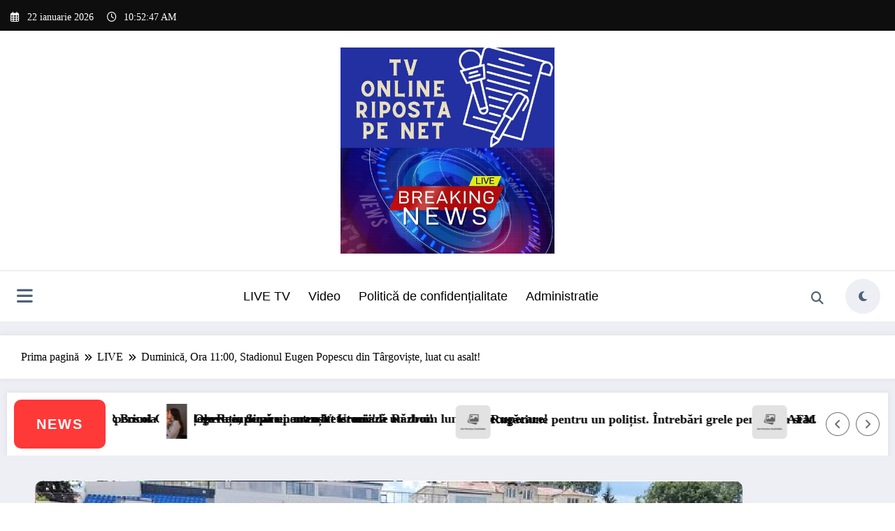

--- FILE ---
content_type: text/css; charset: UTF-8;charset=UTF-8
request_url: https://tvonlineripostapenet.ro/wp-admin/admin-ajax.php?action=easy-facebook-likebox-customizer-style&ver=6.7.2
body_size: 615
content:

.efbl_feed_wraper.efbl_skin_243 .efbl-grid-skin .efbl-row.e-outer {
	grid-template-columns: repeat(auto-fill, minmax(33.33%, 1fr));
}

		
.efbl_feed_wraper.efbl_skin_243 .efbl_feeds_holder.efbl_feeds_carousel .owl-nav {
	display: flex;
}

.efbl_feed_wraper.efbl_skin_243 .efbl_feeds_holder.efbl_feeds_carousel .owl-dots {
	display: block;
}

		
		
		
		
		
.efbl_feed_wraper.efbl_skin_243 .efbl_header .efbl_header_inner_wrap .efbl_header_content .efbl_header_meta .efbl_header_title {
		}

.efbl_feed_wraper.efbl_skin_243 .efbl_header .efbl_header_inner_wrap .efbl_header_img img {
	border-radius: 0;
}

.efbl_feed_wraper.efbl_skin_243 .efbl_header .efbl_header_inner_wrap .efbl_header_content .efbl_header_meta .efbl_cat,
.efbl_feed_wraper.efbl_skin_243 .efbl_header .efbl_header_inner_wrap .efbl_header_content .efbl_header_meta .efbl_followers {
		}

.efbl_feed_wraper.efbl_skin_243 .efbl_header .efbl_header_inner_wrap .efbl_header_content .efbl_bio {
		}

		
		.efbl_feed_popup_container .efbl-post-detail.efbl-popup-skin-243 .efbl-d-columns-wrapper {
		}

.efbl_feed_popup_container .efbl-post-detail.efbl-popup-skin-243 .efbl-d-columns-wrapper, .efbl_feed_popup_container .efbl-post-detail.efbl-popup-skin-243 .efbl-d-columns-wrapper .efbl-caption .efbl-feed-description, .efbl_feed_popup_container .efbl-post-detail.efbl-popup-skin-243 a, .efbl_feed_popup_container .efbl-post-detail.efbl-popup-skin-243 span {
	
		
}

.efbl_feed_popup_container .efbl-post-detail.efbl-popup-skin-243 .efbl-d-columns-wrapper .efbl-post-header {

					display: flex;

			
}

.efbl_feed_popup_container .efbl-post-detail.efbl-popup-skin-243 .efbl-d-columns-wrapper .efbl-post-header .efbl-profile-image {

					display: block;

			
}

.efbl_feed_popup_container .efbl-post-detail.efbl-popup-skin-243 .efbl-d-columns-wrapper .efbl-post-header h2 {

		
}

.efbl_feed_popup_container .efbl-post-detail.efbl-popup-skin-243 .efbl-d-columns-wrapper .efbl-post-header span {

		
}

.efbl_feed_popup_container .efbl-post-detail.efbl-popup-skin-243 .efbl-feed-description, .efbl_feed_popup_container .efbl-post-detail.efbl-popup-skin-243 .efbl_link_text {

					display: block;

			
}

.efbl_feed_popup_container .efbl-post-detail.efbl-popup-skin-243 .efbl-d-columns-wrapper .efbl-reactions-box {

					display: flex;

							
}

.efbl_feed_popup_container .efbl-post-detail.efbl-popup-skin-243 .efbl-d-columns-wrapper .efbl-reactions-box .efbl-reactions span {

		
}


.efbl_feed_popup_container .efbl-post-detail.efbl-popup-skin-243 .efbl-d-columns-wrapper .efbl-reactions-box .efbl-reactions .efbl_popup_likes_main {

					display: flex;

			
}

.efbl_feed_popup_container .efbl-post-detail.efbl-popup-skin-243 .efbl-d-columns-wrapper .efbl-reactions-box .efbl-reactions .efbl-popup-comments-icon-wrapper {

					display: flex;

			
}

.efbl_feed_popup_container .efbl-post-detail.efbl-popup-skin-243 .efbl-commnets, .efbl_feed_popup_container .efbl-post-detail.efbl-popup-skin-243 .efbl-comments-list {

					display: block;

			
}

.efbl_feed_popup_container .efbl-post-detail.efbl-popup-skin-243 .efbl-action-btn {

					display: block;

			
}

.efbl_feed_popup_container .efbl-post-detail.efbl-popup-skin-243 .efbl-d-columns-wrapper .efbl-comments-list .efbl-comment-wrap {

		
}
		
.efbl_feed_wraper.efbl_skin_244 .efbl-grid-skin .efbl-row.e-outer {
	grid-template-columns: repeat(auto-fill, minmax(33.33%, 1fr));
}

		
.efbl_feed_wraper.efbl_skin_244 .efbl_feeds_holder.efbl_feeds_carousel .owl-nav {
	display: flex;
}

.efbl_feed_wraper.efbl_skin_244 .efbl_feeds_holder.efbl_feeds_carousel .owl-dots {
	display: block;
}

		
		
		
		
		
.efbl_feed_wraper.efbl_skin_244 .efbl_header .efbl_header_inner_wrap .efbl_header_content .efbl_header_meta .efbl_header_title {
		}

.efbl_feed_wraper.efbl_skin_244 .efbl_header .efbl_header_inner_wrap .efbl_header_img img {
	border-radius: 0;
}

.efbl_feed_wraper.efbl_skin_244 .efbl_header .efbl_header_inner_wrap .efbl_header_content .efbl_header_meta .efbl_cat,
.efbl_feed_wraper.efbl_skin_244 .efbl_header .efbl_header_inner_wrap .efbl_header_content .efbl_header_meta .efbl_followers {
		}

.efbl_feed_wraper.efbl_skin_244 .efbl_header .efbl_header_inner_wrap .efbl_header_content .efbl_bio {
		}

		
		.efbl_feed_popup_container .efbl-post-detail.efbl-popup-skin-244 .efbl-d-columns-wrapper {
		}

.efbl_feed_popup_container .efbl-post-detail.efbl-popup-skin-244 .efbl-d-columns-wrapper, .efbl_feed_popup_container .efbl-post-detail.efbl-popup-skin-244 .efbl-d-columns-wrapper .efbl-caption .efbl-feed-description, .efbl_feed_popup_container .efbl-post-detail.efbl-popup-skin-244 a, .efbl_feed_popup_container .efbl-post-detail.efbl-popup-skin-244 span {
	
		
}

.efbl_feed_popup_container .efbl-post-detail.efbl-popup-skin-244 .efbl-d-columns-wrapper .efbl-post-header {

					display: flex;

			
}

.efbl_feed_popup_container .efbl-post-detail.efbl-popup-skin-244 .efbl-d-columns-wrapper .efbl-post-header .efbl-profile-image {

					display: block;

			
}

.efbl_feed_popup_container .efbl-post-detail.efbl-popup-skin-244 .efbl-d-columns-wrapper .efbl-post-header h2 {

		
}

.efbl_feed_popup_container .efbl-post-detail.efbl-popup-skin-244 .efbl-d-columns-wrapper .efbl-post-header span {

		
}

.efbl_feed_popup_container .efbl-post-detail.efbl-popup-skin-244 .efbl-feed-description, .efbl_feed_popup_container .efbl-post-detail.efbl-popup-skin-244 .efbl_link_text {

					display: block;

			
}

.efbl_feed_popup_container .efbl-post-detail.efbl-popup-skin-244 .efbl-d-columns-wrapper .efbl-reactions-box {

					display: flex;

							
}

.efbl_feed_popup_container .efbl-post-detail.efbl-popup-skin-244 .efbl-d-columns-wrapper .efbl-reactions-box .efbl-reactions span {

		
}


.efbl_feed_popup_container .efbl-post-detail.efbl-popup-skin-244 .efbl-d-columns-wrapper .efbl-reactions-box .efbl-reactions .efbl_popup_likes_main {

					display: flex;

			
}

.efbl_feed_popup_container .efbl-post-detail.efbl-popup-skin-244 .efbl-d-columns-wrapper .efbl-reactions-box .efbl-reactions .efbl-popup-comments-icon-wrapper {

					display: flex;

			
}

.efbl_feed_popup_container .efbl-post-detail.efbl-popup-skin-244 .efbl-commnets, .efbl_feed_popup_container .efbl-post-detail.efbl-popup-skin-244 .efbl-comments-list {

					display: block;

			
}

.efbl_feed_popup_container .efbl-post-detail.efbl-popup-skin-244 .efbl-action-btn {

					display: block;

			
}

.efbl_feed_popup_container .efbl-post-detail.efbl-popup-skin-244 .efbl-d-columns-wrapper .efbl-comments-list .efbl-comment-wrap {

		
}
		
.efbl_feed_wraper.efbl_skin_245 .efbl-grid-skin .efbl-row.e-outer {
	grid-template-columns: repeat(auto-fill, minmax(33.33%, 1fr));
}

		
.efbl_feed_wraper.efbl_skin_245 .efbl_feeds_holder.efbl_feeds_carousel .owl-nav {
	display: flex;
}

.efbl_feed_wraper.efbl_skin_245 .efbl_feeds_holder.efbl_feeds_carousel .owl-dots {
	display: block;
}

		
		
		
		
		
.efbl_feed_wraper.efbl_skin_245 .efbl_header .efbl_header_inner_wrap .efbl_header_content .efbl_header_meta .efbl_header_title {
		}

.efbl_feed_wraper.efbl_skin_245 .efbl_header .efbl_header_inner_wrap .efbl_header_img img {
	border-radius: 0;
}

.efbl_feed_wraper.efbl_skin_245 .efbl_header .efbl_header_inner_wrap .efbl_header_content .efbl_header_meta .efbl_cat,
.efbl_feed_wraper.efbl_skin_245 .efbl_header .efbl_header_inner_wrap .efbl_header_content .efbl_header_meta .efbl_followers {
		}

.efbl_feed_wraper.efbl_skin_245 .efbl_header .efbl_header_inner_wrap .efbl_header_content .efbl_bio {
		}

		
		.efbl_feed_popup_container .efbl-post-detail.efbl-popup-skin-245 .efbl-d-columns-wrapper {
		}

.efbl_feed_popup_container .efbl-post-detail.efbl-popup-skin-245 .efbl-d-columns-wrapper, .efbl_feed_popup_container .efbl-post-detail.efbl-popup-skin-245 .efbl-d-columns-wrapper .efbl-caption .efbl-feed-description, .efbl_feed_popup_container .efbl-post-detail.efbl-popup-skin-245 a, .efbl_feed_popup_container .efbl-post-detail.efbl-popup-skin-245 span {
	
		
}

.efbl_feed_popup_container .efbl-post-detail.efbl-popup-skin-245 .efbl-d-columns-wrapper .efbl-post-header {

					display: flex;

			
}

.efbl_feed_popup_container .efbl-post-detail.efbl-popup-skin-245 .efbl-d-columns-wrapper .efbl-post-header .efbl-profile-image {

					display: block;

			
}

.efbl_feed_popup_container .efbl-post-detail.efbl-popup-skin-245 .efbl-d-columns-wrapper .efbl-post-header h2 {

		
}

.efbl_feed_popup_container .efbl-post-detail.efbl-popup-skin-245 .efbl-d-columns-wrapper .efbl-post-header span {

		
}

.efbl_feed_popup_container .efbl-post-detail.efbl-popup-skin-245 .efbl-feed-description, .efbl_feed_popup_container .efbl-post-detail.efbl-popup-skin-245 .efbl_link_text {

					display: block;

			
}

.efbl_feed_popup_container .efbl-post-detail.efbl-popup-skin-245 .efbl-d-columns-wrapper .efbl-reactions-box {

					display: flex;

							
}

.efbl_feed_popup_container .efbl-post-detail.efbl-popup-skin-245 .efbl-d-columns-wrapper .efbl-reactions-box .efbl-reactions span {

		
}


.efbl_feed_popup_container .efbl-post-detail.efbl-popup-skin-245 .efbl-d-columns-wrapper .efbl-reactions-box .efbl-reactions .efbl_popup_likes_main {

					display: flex;

			
}

.efbl_feed_popup_container .efbl-post-detail.efbl-popup-skin-245 .efbl-d-columns-wrapper .efbl-reactions-box .efbl-reactions .efbl-popup-comments-icon-wrapper {

					display: flex;

			
}

.efbl_feed_popup_container .efbl-post-detail.efbl-popup-skin-245 .efbl-commnets, .efbl_feed_popup_container .efbl-post-detail.efbl-popup-skin-245 .efbl-comments-list {

					display: block;

			
}

.efbl_feed_popup_container .efbl-post-detail.efbl-popup-skin-245 .efbl-action-btn {

					display: block;

			
}

.efbl_feed_popup_container .efbl-post-detail.efbl-popup-skin-245 .efbl-d-columns-wrapper .efbl-comments-list .efbl-comment-wrap {

		
}
		
.efbl_feed_wraper.efbl_skin_35611 .efbl-grid-skin .efbl-row.e-outer {
	grid-template-columns: repeat(auto-fill, minmax(33.33%, 1fr));
}

		
.efbl_feed_wraper.efbl_skin_35611 .efbl_feeds_holder.efbl_feeds_carousel .owl-nav {
	display: flex;
}

.efbl_feed_wraper.efbl_skin_35611 .efbl_feeds_holder.efbl_feeds_carousel .owl-dots {
	display: block;
}

		
		
		
		
		
.efbl_feed_wraper.efbl_skin_35611 .efbl_header .efbl_header_inner_wrap .efbl_header_content .efbl_header_meta .efbl_header_title {
		}

.efbl_feed_wraper.efbl_skin_35611 .efbl_header .efbl_header_inner_wrap .efbl_header_img img {
	border-radius: 0;
}

.efbl_feed_wraper.efbl_skin_35611 .efbl_header .efbl_header_inner_wrap .efbl_header_content .efbl_header_meta .efbl_cat,
.efbl_feed_wraper.efbl_skin_35611 .efbl_header .efbl_header_inner_wrap .efbl_header_content .efbl_header_meta .efbl_followers {
		}

.efbl_feed_wraper.efbl_skin_35611 .efbl_header .efbl_header_inner_wrap .efbl_header_content .efbl_bio {
		}

		
		.efbl_feed_popup_container .efbl-post-detail.efbl-popup-skin-35611 .efbl-d-columns-wrapper {
		}

.efbl_feed_popup_container .efbl-post-detail.efbl-popup-skin-35611 .efbl-d-columns-wrapper, .efbl_feed_popup_container .efbl-post-detail.efbl-popup-skin-35611 .efbl-d-columns-wrapper .efbl-caption .efbl-feed-description, .efbl_feed_popup_container .efbl-post-detail.efbl-popup-skin-35611 a, .efbl_feed_popup_container .efbl-post-detail.efbl-popup-skin-35611 span {
	
		
}

.efbl_feed_popup_container .efbl-post-detail.efbl-popup-skin-35611 .efbl-d-columns-wrapper .efbl-post-header {

					display: flex;

			
}

.efbl_feed_popup_container .efbl-post-detail.efbl-popup-skin-35611 .efbl-d-columns-wrapper .efbl-post-header .efbl-profile-image {

					display: block;

			
}

.efbl_feed_popup_container .efbl-post-detail.efbl-popup-skin-35611 .efbl-d-columns-wrapper .efbl-post-header h2 {

		
}

.efbl_feed_popup_container .efbl-post-detail.efbl-popup-skin-35611 .efbl-d-columns-wrapper .efbl-post-header span {

		
}

.efbl_feed_popup_container .efbl-post-detail.efbl-popup-skin-35611 .efbl-feed-description, .efbl_feed_popup_container .efbl-post-detail.efbl-popup-skin-35611 .efbl_link_text {

					display: block;

			
}

.efbl_feed_popup_container .efbl-post-detail.efbl-popup-skin-35611 .efbl-d-columns-wrapper .efbl-reactions-box {

					display: flex;

							
}

.efbl_feed_popup_container .efbl-post-detail.efbl-popup-skin-35611 .efbl-d-columns-wrapper .efbl-reactions-box .efbl-reactions span {

		
}


.efbl_feed_popup_container .efbl-post-detail.efbl-popup-skin-35611 .efbl-d-columns-wrapper .efbl-reactions-box .efbl-reactions .efbl_popup_likes_main {

					display: flex;

			
}

.efbl_feed_popup_container .efbl-post-detail.efbl-popup-skin-35611 .efbl-d-columns-wrapper .efbl-reactions-box .efbl-reactions .efbl-popup-comments-icon-wrapper {

					display: flex;

			
}

.efbl_feed_popup_container .efbl-post-detail.efbl-popup-skin-35611 .efbl-commnets, .efbl_feed_popup_container .efbl-post-detail.efbl-popup-skin-35611 .efbl-comments-list {

					display: block;

			
}

.efbl_feed_popup_container .efbl-post-detail.efbl-popup-skin-35611 .efbl-action-btn {

					display: block;

			
}

.efbl_feed_popup_container .efbl-post-detail.efbl-popup-skin-35611 .efbl-d-columns-wrapper .efbl-comments-list .efbl-comment-wrap {

		
}
		